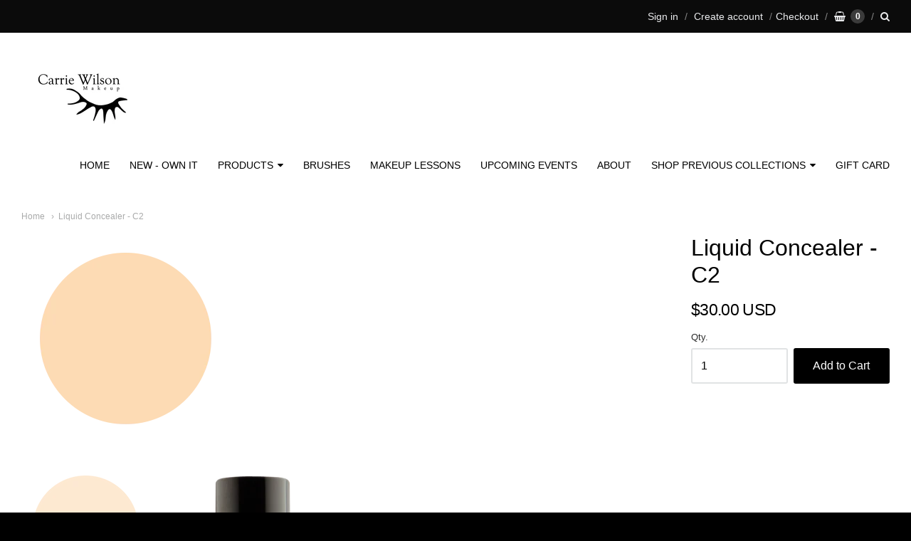

--- FILE ---
content_type: text/html; charset=utf-8
request_url: https://carriewilsonmakeupcollection.com/products/lc2
body_size: 16076
content:
<!doctype html>




















<!-- Providence  Shopify theme by Empyre - http://empy.re -->
<!-- Proudly powered by Shopify - http://shopify.com -->


<html class="no-js product liquid-concealer-c2" lang="en">
  <head>
    
    
<meta charset="utf-8">
<meta http-equiv="X-UA-Compatible" content="IE=edge,chrome=1">
<meta name="viewport" content="width=device-width, initial-scale=1">
<meta name="theme-color" content="#73b7cc">

<link rel="canonical" href="https://carriewilsonmakeupcollection.com/products/lc2">


  <link rel="shortcut icon" href="//carriewilsonmakeupcollection.com/cdn/shop/files/just_lash_32x32.png?v=1705362334" type="image/png">












<title>Liquid Concealer - C2 | Carrie Wilson Makeup</title>





    



  <meta property="og:type" content="product">
  <meta property="og:title" content="Liquid Concealer - C2">
  <meta property="og:url" content="https://carriewilsonmakeupcollection.com/products/lc2">
  <meta property="og:description" content="">
  
    <meta property="og:image" content="http://carriewilsonmakeupcollection.com/cdn/shop/products/f779ca6a2f9314bedc54207acc433f4b_small.png?v=1515697268">
    <meta property="og:image:secure_url" content="https://carriewilsonmakeupcollection.com/cdn/shop/products/f779ca6a2f9314bedc54207acc433f4b_small.png?v=1515697268">
  
    <meta property="og:image" content="http://carriewilsonmakeupcollection.com/cdn/shop/products/LIQUID_CONCEALER_SA_46_dn_2_a178fda6-046d-4875-a9f8-e8ae5243b0af_small.png?v=1551985091">
    <meta property="og:image:secure_url" content="https://carriewilsonmakeupcollection.com/cdn/shop/products/LIQUID_CONCEALER_SA_46_dn_2_a178fda6-046d-4875-a9f8-e8ae5243b0af_small.png?v=1551985091">
  
  <meta property="og:price:amount" content="30.00">
  <meta property="og:price:currency" content="USD">




<meta property="og:site_name" content="Carrie Wilson Makeup">





  <meta name="twitter:card" content="summary">





  <meta name="twitter:title" content="Liquid Concealer - C2">
  <meta name="twitter:description" content="">
  <meta name="twitter:image" content="https://carriewilsonmakeupcollection.com/cdn/shop/products/f779ca6a2f9314bedc54207acc433f4b_small.png?v=1515697268">
  <meta name="twitter:image:width" content="1024">
  <meta name="twitter:image:height" content="1024">




    
    <link href="https://cdnjs.cloudflare.com/ajax/libs/normalize/3.0.3/normalize.min.css" rel="stylesheet" type="text/css" media="all" />
    <link href="https://cdnjs.cloudflare.com/ajax/libs/font-awesome/4.7.0/css/font-awesome.min.css" rel="stylesheet" type="text/css" media="all" />
    <link href="https://cdnjs.cloudflare.com/ajax/libs/flickity/1.2.1/flickity.min.css" rel="stylesheet" type="text/css" media="all" />
    <link href="//carriewilsonmakeupcollection.com/cdn/shop/t/15/assets/theme.scss.css?v=75948223222923323141646178938" rel="stylesheet" type="text/css" media="all" />
    <link href="//carriewilsonmakeupcollection.com/cdn/shop/t/15/assets/theme-custom.scss.css?v=91772268703990658911515785929" rel="stylesheet" type="text/css" media="all" />

    
    <script type="text/javascript">
  window.Station || (window.Station = {
    App: {
      config: {
        mediumScreen: 640,
        largeScreen: 1024
      }
    },
    Theme: {
      givenName: "Providence",
      id: 22442016810,
      name: "Providence",
      version: "",
      config: {
        defaultCurrency: "USD",
        enableMultiCurrency: false,
        moneyStyle: "money_with_currency_format",
        product: {
          enableDeepLinking: true,
          enableHighlightAddWhenSale: true,
          enableLightbox: true,
          enableQtyLimit: false,
          enableSelectAnOption: false,
          enableSetVariantFromSecondary: false,
          lightboxImageSize: null,
          primaryImageSize: "1024x1024",
          showPrimaryImageFirst: false
        }
      },
      current: {
        article: null,
        cart: {"note":null,"attributes":{},"original_total_price":0,"total_price":0,"total_discount":0,"total_weight":0.0,"item_count":0,"items":[],"requires_shipping":false,"currency":"USD","items_subtotal_price":0,"cart_level_discount_applications":[],"checkout_charge_amount":0},
        collection: null,
        product: {"id":746568351786,"title":"Liquid Concealer - C2","handle":"lc2","description":"","published_at":"2018-01-11T11:33:17-05:00","created_at":"2018-01-11T11:33:17-05:00","vendor":"Carrie Wilson Makeup","type":"Liquid Concealer","tags":["2 Month","Concealer"],"price":3000,"price_min":3000,"price_max":3000,"available":true,"price_varies":false,"compare_at_price":null,"compare_at_price_min":0,"compare_at_price_max":0,"compare_at_price_varies":false,"variants":[{"id":9371130527786,"title":"Regular","option1":"Regular","option2":null,"option3":null,"sku":"","requires_shipping":true,"taxable":true,"featured_image":null,"available":true,"name":"Liquid Concealer - C2 - Regular","public_title":"Regular","options":["Regular"],"price":3000,"weight":26,"compare_at_price":null,"inventory_management":"shopify","barcode":null,"requires_selling_plan":false,"selling_plan_allocations":[]}],"images":["\/\/carriewilsonmakeupcollection.com\/cdn\/shop\/products\/f779ca6a2f9314bedc54207acc433f4b.png?v=1515697268","\/\/carriewilsonmakeupcollection.com\/cdn\/shop\/products\/LIQUID_CONCEALER_SA_46_dn_2_a178fda6-046d-4875-a9f8-e8ae5243b0af.png?v=1551985091"],"featured_image":"\/\/carriewilsonmakeupcollection.com\/cdn\/shop\/products\/f779ca6a2f9314bedc54207acc433f4b.png?v=1515697268","options":["Options"],"media":[{"alt":null,"id":1340991406122,"position":1,"preview_image":{"aspect_ratio":1.0,"height":292,"width":292,"src":"\/\/carriewilsonmakeupcollection.com\/cdn\/shop\/products\/f779ca6a2f9314bedc54207acc433f4b.png?v=1515697268"},"aspect_ratio":1.0,"height":292,"media_type":"image","src":"\/\/carriewilsonmakeupcollection.com\/cdn\/shop\/products\/f779ca6a2f9314bedc54207acc433f4b.png?v=1515697268","width":292},{"alt":null,"id":1686068068394,"position":2,"preview_image":{"aspect_ratio":0.256,"height":1156,"width":296,"src":"\/\/carriewilsonmakeupcollection.com\/cdn\/shop\/products\/LIQUID_CONCEALER_SA_46_dn_2_a178fda6-046d-4875-a9f8-e8ae5243b0af.png?v=1551985091"},"aspect_ratio":0.256,"height":1156,"media_type":"image","src":"\/\/carriewilsonmakeupcollection.com\/cdn\/shop\/products\/LIQUID_CONCEALER_SA_46_dn_2_a178fda6-046d-4875-a9f8-e8ae5243b0af.png?v=1551985091","width":296}],"requires_selling_plan":false,"selling_plan_groups":[],"content":""},
        template: "product",
        templateType: "product",
        variant: {"id":9371130527786,"title":"Regular","option1":"Regular","option2":null,"option3":null,"sku":"","requires_shipping":true,"taxable":true,"featured_image":null,"available":true,"name":"Liquid Concealer - C2 - Regular","public_title":"Regular","options":["Regular"],"price":3000,"weight":26,"compare_at_price":null,"inventory_management":"shopify","barcode":null,"requires_selling_plan":false,"selling_plan_allocations":[]}
      },
      customerLoggedIn: false,
      shop: {
        collectionsCount: 57,
        currency: "USD",
        defaultCurrency: "USD",
        domain: "carriewilsonmakeupcollection.com",
        locale: "en",
        moneyFormat: "${{amount}}",
        moneyWithCurrencyFormat: "${{amount}} USD",
        name: "Carrie Wilson Makeup",
        productsCount: 253,
        url: "https:\/\/carriewilsonmakeupcollection.com"
      },
      i18n: {
        cart: {
          itemCount: {
            zero: "0 items",
            one: "1 item",
            other: "{{ count }} items"
          },
          notification: {
            productAdded: "{{ product_title }} has been added to your cart. {{ view_cart_link }}",
            viewCartLink: "View Cart"
          }
        },
        product: {
          addToCart: "Add to Cart",
          soldOut: "Sold Out",
          unavailable: "Unavailable"
        }
      }
    }
  });
</script>
    <script src="https://cdnjs.cloudflare.com/ajax/libs/modernizr/2.8.3/modernizr.min.js" type="text/javascript"></script>
    <script src="https://cdnjs.cloudflare.com/ajax/libs/lodash.js/4.17.4/lodash.min.js" type="text/javascript"></script>
    <script src="https://cdnjs.cloudflare.com/ajax/libs/jquery/3.1.1/jquery.min.js" type="text/javascript"></script>
    <script src="https://cdnjs.cloudflare.com/ajax/libs/velocity/1.3.1/velocity.min.js" type="text/javascript"></script>
    <script src="https://cdnjs.cloudflare.com/ajax/libs/flickity/2.0.10/flickity.pkgd.min.js" type="text/javascript"></script>
    <script src="https://cdnjs.cloudflare.com/ajax/libs/fancybox/2.1.5/jquery.fancybox.min.js" type="text/javascript"></script>
    <script src="https://cdnjs.cloudflare.com/ajax/libs/fitvids/1.1.0/jquery.fitvids.min.js" type="text/javascript"></script>
    <script src="https://cdnjs.cloudflare.com/ajax/libs/jquery-zoom/1.7.18/jquery.zoom.min.js" type="text/javascript"></script>
    <script src="https://cdnjs.cloudflare.com/ajax/libs/jquery-cookie/1.4.1/jquery.cookie.min.js" type="text/javascript"></script>
    <script src="//carriewilsonmakeupcollection.com/cdn/shopifycloud/storefront/assets/themes_support/shopify_common-5f594365.js" type="text/javascript"></script>
    <script src="https://cdnjs.cloudflare.com/ajax/libs/jquery.matchHeight/0.7.0/jquery.matchHeight-min.js" type="text/javascript"></script>

    

    
    

    
    <script>window.performance && window.performance.mark && window.performance.mark('shopify.content_for_header.start');</script><meta name="facebook-domain-verification" content="3kuvfaqoa5w7g105f908ej2hed0rfb">
<meta name="facebook-domain-verification" content="dptxw2d36dgy5cr02d1iv2mqeb9gjg">
<meta id="shopify-digital-wallet" name="shopify-digital-wallet" content="/27185844/digital_wallets/dialog">
<meta name="shopify-checkout-api-token" content="aaa14451ab69f67decc674ece746f271">
<meta id="in-context-paypal-metadata" data-shop-id="27185844" data-venmo-supported="false" data-environment="production" data-locale="en_US" data-paypal-v4="true" data-currency="USD">
<link rel="alternate" type="application/json+oembed" href="https://carriewilsonmakeupcollection.com/products/lc2.oembed">
<script async="async" src="/checkouts/internal/preloads.js?locale=en-US"></script>
<link rel="preconnect" href="https://shop.app" crossorigin="anonymous">
<script async="async" src="https://shop.app/checkouts/internal/preloads.js?locale=en-US&shop_id=27185844" crossorigin="anonymous"></script>
<script id="apple-pay-shop-capabilities" type="application/json">{"shopId":27185844,"countryCode":"US","currencyCode":"USD","merchantCapabilities":["supports3DS"],"merchantId":"gid:\/\/shopify\/Shop\/27185844","merchantName":"Carrie Wilson Makeup","requiredBillingContactFields":["postalAddress","email","phone"],"requiredShippingContactFields":["postalAddress","email","phone"],"shippingType":"shipping","supportedNetworks":["visa","masterCard","amex","discover","elo","jcb"],"total":{"type":"pending","label":"Carrie Wilson Makeup","amount":"1.00"},"shopifyPaymentsEnabled":true,"supportsSubscriptions":true}</script>
<script id="shopify-features" type="application/json">{"accessToken":"aaa14451ab69f67decc674ece746f271","betas":["rich-media-storefront-analytics"],"domain":"carriewilsonmakeupcollection.com","predictiveSearch":true,"shopId":27185844,"locale":"en"}</script>
<script>var Shopify = Shopify || {};
Shopify.shop = "carrie-wilson-makeup.myshopify.com";
Shopify.locale = "en";
Shopify.currency = {"active":"USD","rate":"1.0"};
Shopify.country = "US";
Shopify.theme = {"name":"Providence","id":22442016810,"schema_name":"Providence ","schema_version":"5.4.8","theme_store_id":587,"role":"main"};
Shopify.theme.handle = "null";
Shopify.theme.style = {"id":null,"handle":null};
Shopify.cdnHost = "carriewilsonmakeupcollection.com/cdn";
Shopify.routes = Shopify.routes || {};
Shopify.routes.root = "/";</script>
<script type="module">!function(o){(o.Shopify=o.Shopify||{}).modules=!0}(window);</script>
<script>!function(o){function n(){var o=[];function n(){o.push(Array.prototype.slice.apply(arguments))}return n.q=o,n}var t=o.Shopify=o.Shopify||{};t.loadFeatures=n(),t.autoloadFeatures=n()}(window);</script>
<script>
  window.ShopifyPay = window.ShopifyPay || {};
  window.ShopifyPay.apiHost = "shop.app\/pay";
  window.ShopifyPay.redirectState = null;
</script>
<script id="shop-js-analytics" type="application/json">{"pageType":"product"}</script>
<script defer="defer" async type="module" src="//carriewilsonmakeupcollection.com/cdn/shopifycloud/shop-js/modules/v2/client.init-shop-cart-sync_BdyHc3Nr.en.esm.js"></script>
<script defer="defer" async type="module" src="//carriewilsonmakeupcollection.com/cdn/shopifycloud/shop-js/modules/v2/chunk.common_Daul8nwZ.esm.js"></script>
<script type="module">
  await import("//carriewilsonmakeupcollection.com/cdn/shopifycloud/shop-js/modules/v2/client.init-shop-cart-sync_BdyHc3Nr.en.esm.js");
await import("//carriewilsonmakeupcollection.com/cdn/shopifycloud/shop-js/modules/v2/chunk.common_Daul8nwZ.esm.js");

  window.Shopify.SignInWithShop?.initShopCartSync?.({"fedCMEnabled":true,"windoidEnabled":true});

</script>
<script>
  window.Shopify = window.Shopify || {};
  if (!window.Shopify.featureAssets) window.Shopify.featureAssets = {};
  window.Shopify.featureAssets['shop-js'] = {"shop-cart-sync":["modules/v2/client.shop-cart-sync_QYOiDySF.en.esm.js","modules/v2/chunk.common_Daul8nwZ.esm.js"],"init-fed-cm":["modules/v2/client.init-fed-cm_DchLp9rc.en.esm.js","modules/v2/chunk.common_Daul8nwZ.esm.js"],"shop-button":["modules/v2/client.shop-button_OV7bAJc5.en.esm.js","modules/v2/chunk.common_Daul8nwZ.esm.js"],"init-windoid":["modules/v2/client.init-windoid_DwxFKQ8e.en.esm.js","modules/v2/chunk.common_Daul8nwZ.esm.js"],"shop-cash-offers":["modules/v2/client.shop-cash-offers_DWtL6Bq3.en.esm.js","modules/v2/chunk.common_Daul8nwZ.esm.js","modules/v2/chunk.modal_CQq8HTM6.esm.js"],"shop-toast-manager":["modules/v2/client.shop-toast-manager_CX9r1SjA.en.esm.js","modules/v2/chunk.common_Daul8nwZ.esm.js"],"init-shop-email-lookup-coordinator":["modules/v2/client.init-shop-email-lookup-coordinator_UhKnw74l.en.esm.js","modules/v2/chunk.common_Daul8nwZ.esm.js"],"pay-button":["modules/v2/client.pay-button_DzxNnLDY.en.esm.js","modules/v2/chunk.common_Daul8nwZ.esm.js"],"avatar":["modules/v2/client.avatar_BTnouDA3.en.esm.js"],"init-shop-cart-sync":["modules/v2/client.init-shop-cart-sync_BdyHc3Nr.en.esm.js","modules/v2/chunk.common_Daul8nwZ.esm.js"],"shop-login-button":["modules/v2/client.shop-login-button_D8B466_1.en.esm.js","modules/v2/chunk.common_Daul8nwZ.esm.js","modules/v2/chunk.modal_CQq8HTM6.esm.js"],"init-customer-accounts-sign-up":["modules/v2/client.init-customer-accounts-sign-up_C8fpPm4i.en.esm.js","modules/v2/client.shop-login-button_D8B466_1.en.esm.js","modules/v2/chunk.common_Daul8nwZ.esm.js","modules/v2/chunk.modal_CQq8HTM6.esm.js"],"init-shop-for-new-customer-accounts":["modules/v2/client.init-shop-for-new-customer-accounts_CVTO0Ztu.en.esm.js","modules/v2/client.shop-login-button_D8B466_1.en.esm.js","modules/v2/chunk.common_Daul8nwZ.esm.js","modules/v2/chunk.modal_CQq8HTM6.esm.js"],"init-customer-accounts":["modules/v2/client.init-customer-accounts_dRgKMfrE.en.esm.js","modules/v2/client.shop-login-button_D8B466_1.en.esm.js","modules/v2/chunk.common_Daul8nwZ.esm.js","modules/v2/chunk.modal_CQq8HTM6.esm.js"],"shop-follow-button":["modules/v2/client.shop-follow-button_CkZpjEct.en.esm.js","modules/v2/chunk.common_Daul8nwZ.esm.js","modules/v2/chunk.modal_CQq8HTM6.esm.js"],"lead-capture":["modules/v2/client.lead-capture_BntHBhfp.en.esm.js","modules/v2/chunk.common_Daul8nwZ.esm.js","modules/v2/chunk.modal_CQq8HTM6.esm.js"],"checkout-modal":["modules/v2/client.checkout-modal_CfxcYbTm.en.esm.js","modules/v2/chunk.common_Daul8nwZ.esm.js","modules/v2/chunk.modal_CQq8HTM6.esm.js"],"shop-login":["modules/v2/client.shop-login_Da4GZ2H6.en.esm.js","modules/v2/chunk.common_Daul8nwZ.esm.js","modules/v2/chunk.modal_CQq8HTM6.esm.js"],"payment-terms":["modules/v2/client.payment-terms_MV4M3zvL.en.esm.js","modules/v2/chunk.common_Daul8nwZ.esm.js","modules/v2/chunk.modal_CQq8HTM6.esm.js"]};
</script>
<script>(function() {
  var isLoaded = false;
  function asyncLoad() {
    if (isLoaded) return;
    isLoaded = true;
    var urls = ["\/\/shopify.privy.com\/widget.js?shop=carrie-wilson-makeup.myshopify.com","\/\/cdn.shopify.com\/proxy\/895e1dd81a3818cb90c5514d6908d7495bd32611865ff8cf6b9ed9e393c726e3\/carriewilsonmakeup.activehosted.com\/js\/site-tracking.php?shop=carrie-wilson-makeup.myshopify.com\u0026sp-cache-control=cHVibGljLCBtYXgtYWdlPTkwMA","\/\/cdn.shopify.com\/proxy\/8f4626b59509d4dfec34c9852e11395e4ddb6dab8672dda61374d0ad9bbfa2b7\/carriewilsonmakeup.activehosted.com\/f\/embed.php?id=20\u0026shop=carrie-wilson-makeup.myshopify.com\u0026sp-cache-control=cHVibGljLCBtYXgtYWdlPTkwMA","\/\/cdn.shopify.com\/proxy\/895e1dd81a3818cb90c5514d6908d7495bd32611865ff8cf6b9ed9e393c726e3\/carriewilsonmakeup.activehosted.com\/js\/site-tracking.php?shop=carrie-wilson-makeup.myshopify.com\u0026sp-cache-control=cHVibGljLCBtYXgtYWdlPTkwMA","https:\/\/sdk.postscript.io\/sdk-script-loader.bundle.js?shopId=697079\u0026shop=carrie-wilson-makeup.myshopify.com"];
    for (var i = 0; i < urls.length; i++) {
      var s = document.createElement('script');
      s.type = 'text/javascript';
      s.async = true;
      s.src = urls[i];
      var x = document.getElementsByTagName('script')[0];
      x.parentNode.insertBefore(s, x);
    }
  };
  if(window.attachEvent) {
    window.attachEvent('onload', asyncLoad);
  } else {
    window.addEventListener('load', asyncLoad, false);
  }
})();</script>
<script id="__st">var __st={"a":27185844,"offset":-18000,"reqid":"78a2e74c-c4e6-4de8-aeb7-05c75e18e9d9-1768990520","pageurl":"carriewilsonmakeupcollection.com\/products\/lc2","u":"ff3a0f007568","p":"product","rtyp":"product","rid":746568351786};</script>
<script>window.ShopifyPaypalV4VisibilityTracking = true;</script>
<script id="captcha-bootstrap">!function(){'use strict';const t='contact',e='account',n='new_comment',o=[[t,t],['blogs',n],['comments',n],[t,'customer']],c=[[e,'customer_login'],[e,'guest_login'],[e,'recover_customer_password'],[e,'create_customer']],r=t=>t.map((([t,e])=>`form[action*='/${t}']:not([data-nocaptcha='true']) input[name='form_type'][value='${e}']`)).join(','),a=t=>()=>t?[...document.querySelectorAll(t)].map((t=>t.form)):[];function s(){const t=[...o],e=r(t);return a(e)}const i='password',u='form_key',d=['recaptcha-v3-token','g-recaptcha-response','h-captcha-response',i],f=()=>{try{return window.sessionStorage}catch{return}},m='__shopify_v',_=t=>t.elements[u];function p(t,e,n=!1){try{const o=window.sessionStorage,c=JSON.parse(o.getItem(e)),{data:r}=function(t){const{data:e,action:n}=t;return t[m]||n?{data:e,action:n}:{data:t,action:n}}(c);for(const[e,n]of Object.entries(r))t.elements[e]&&(t.elements[e].value=n);n&&o.removeItem(e)}catch(o){console.error('form repopulation failed',{error:o})}}const l='form_type',E='cptcha';function T(t){t.dataset[E]=!0}const w=window,h=w.document,L='Shopify',v='ce_forms',y='captcha';let A=!1;((t,e)=>{const n=(g='f06e6c50-85a8-45c8-87d0-21a2b65856fe',I='https://cdn.shopify.com/shopifycloud/storefront-forms-hcaptcha/ce_storefront_forms_captcha_hcaptcha.v1.5.2.iife.js',D={infoText:'Protected by hCaptcha',privacyText:'Privacy',termsText:'Terms'},(t,e,n)=>{const o=w[L][v],c=o.bindForm;if(c)return c(t,g,e,D).then(n);var r;o.q.push([[t,g,e,D],n]),r=I,A||(h.body.append(Object.assign(h.createElement('script'),{id:'captcha-provider',async:!0,src:r})),A=!0)});var g,I,D;w[L]=w[L]||{},w[L][v]=w[L][v]||{},w[L][v].q=[],w[L][y]=w[L][y]||{},w[L][y].protect=function(t,e){n(t,void 0,e),T(t)},Object.freeze(w[L][y]),function(t,e,n,w,h,L){const[v,y,A,g]=function(t,e,n){const i=e?o:[],u=t?c:[],d=[...i,...u],f=r(d),m=r(i),_=r(d.filter((([t,e])=>n.includes(e))));return[a(f),a(m),a(_),s()]}(w,h,L),I=t=>{const e=t.target;return e instanceof HTMLFormElement?e:e&&e.form},D=t=>v().includes(t);t.addEventListener('submit',(t=>{const e=I(t);if(!e)return;const n=D(e)&&!e.dataset.hcaptchaBound&&!e.dataset.recaptchaBound,o=_(e),c=g().includes(e)&&(!o||!o.value);(n||c)&&t.preventDefault(),c&&!n&&(function(t){try{if(!f())return;!function(t){const e=f();if(!e)return;const n=_(t);if(!n)return;const o=n.value;o&&e.removeItem(o)}(t);const e=Array.from(Array(32),(()=>Math.random().toString(36)[2])).join('');!function(t,e){_(t)||t.append(Object.assign(document.createElement('input'),{type:'hidden',name:u})),t.elements[u].value=e}(t,e),function(t,e){const n=f();if(!n)return;const o=[...t.querySelectorAll(`input[type='${i}']`)].map((({name:t})=>t)),c=[...d,...o],r={};for(const[a,s]of new FormData(t).entries())c.includes(a)||(r[a]=s);n.setItem(e,JSON.stringify({[m]:1,action:t.action,data:r}))}(t,e)}catch(e){console.error('failed to persist form',e)}}(e),e.submit())}));const S=(t,e)=>{t&&!t.dataset[E]&&(n(t,e.some((e=>e===t))),T(t))};for(const o of['focusin','change'])t.addEventListener(o,(t=>{const e=I(t);D(e)&&S(e,y())}));const B=e.get('form_key'),M=e.get(l),P=B&&M;t.addEventListener('DOMContentLoaded',(()=>{const t=y();if(P)for(const e of t)e.elements[l].value===M&&p(e,B);[...new Set([...A(),...v().filter((t=>'true'===t.dataset.shopifyCaptcha))])].forEach((e=>S(e,t)))}))}(h,new URLSearchParams(w.location.search),n,t,e,['guest_login'])})(!0,!0)}();</script>
<script integrity="sha256-4kQ18oKyAcykRKYeNunJcIwy7WH5gtpwJnB7kiuLZ1E=" data-source-attribution="shopify.loadfeatures" defer="defer" src="//carriewilsonmakeupcollection.com/cdn/shopifycloud/storefront/assets/storefront/load_feature-a0a9edcb.js" crossorigin="anonymous"></script>
<script crossorigin="anonymous" defer="defer" src="//carriewilsonmakeupcollection.com/cdn/shopifycloud/storefront/assets/shopify_pay/storefront-65b4c6d7.js?v=20250812"></script>
<script data-source-attribution="shopify.dynamic_checkout.dynamic.init">var Shopify=Shopify||{};Shopify.PaymentButton=Shopify.PaymentButton||{isStorefrontPortableWallets:!0,init:function(){window.Shopify.PaymentButton.init=function(){};var t=document.createElement("script");t.src="https://carriewilsonmakeupcollection.com/cdn/shopifycloud/portable-wallets/latest/portable-wallets.en.js",t.type="module",document.head.appendChild(t)}};
</script>
<script data-source-attribution="shopify.dynamic_checkout.buyer_consent">
  function portableWalletsHideBuyerConsent(e){var t=document.getElementById("shopify-buyer-consent"),n=document.getElementById("shopify-subscription-policy-button");t&&n&&(t.classList.add("hidden"),t.setAttribute("aria-hidden","true"),n.removeEventListener("click",e))}function portableWalletsShowBuyerConsent(e){var t=document.getElementById("shopify-buyer-consent"),n=document.getElementById("shopify-subscription-policy-button");t&&n&&(t.classList.remove("hidden"),t.removeAttribute("aria-hidden"),n.addEventListener("click",e))}window.Shopify?.PaymentButton&&(window.Shopify.PaymentButton.hideBuyerConsent=portableWalletsHideBuyerConsent,window.Shopify.PaymentButton.showBuyerConsent=portableWalletsShowBuyerConsent);
</script>
<script data-source-attribution="shopify.dynamic_checkout.cart.bootstrap">document.addEventListener("DOMContentLoaded",(function(){function t(){return document.querySelector("shopify-accelerated-checkout-cart, shopify-accelerated-checkout")}if(t())Shopify.PaymentButton.init();else{new MutationObserver((function(e,n){t()&&(Shopify.PaymentButton.init(),n.disconnect())})).observe(document.body,{childList:!0,subtree:!0})}}));
</script>
<script id='scb4127' type='text/javascript' async='' src='https://carriewilsonmakeupcollection.com/cdn/shopifycloud/privacy-banner/storefront-banner.js'></script><link id="shopify-accelerated-checkout-styles" rel="stylesheet" media="screen" href="https://carriewilsonmakeupcollection.com/cdn/shopifycloud/portable-wallets/latest/accelerated-checkout-backwards-compat.css" crossorigin="anonymous">
<style id="shopify-accelerated-checkout-cart">
        #shopify-buyer-consent {
  margin-top: 1em;
  display: inline-block;
  width: 100%;
}

#shopify-buyer-consent.hidden {
  display: none;
}

#shopify-subscription-policy-button {
  background: none;
  border: none;
  padding: 0;
  text-decoration: underline;
  font-size: inherit;
  cursor: pointer;
}

#shopify-subscription-policy-button::before {
  box-shadow: none;
}

      </style>

<script>window.performance && window.performance.mark && window.performance.mark('shopify.content_for_header.end');</script>
    <script>
  (function(w, d, t, h, s, n) {
    w.FlodeskObject = n;
    var fn = function() {
      (w[n].q = w[n].q || []).push(arguments);
    };
    w[n] = w[n] || fn;
    var f = d.getElementsByTagName(t)[0];
    var v = '?v=' + Math.floor(new Date().getTime() / (120 * 1000)) * 60;
    var sm = d.createElement(t);
    sm.async = true;
    sm.type = 'module';
    sm.src = h + s + '.mjs' + v;
    f.parentNode.insertBefore(sm, f);
    var sn = d.createElement(t);
    sn.async = true;
    sn.noModule = true;
    sn.src = h + s + '.js' + v;
    f.parentNode.insertBefore(sn, f);
  })(window, document, 'script', 'https://assets.flodesk.com', '/universal', 'fd');
</script>
<script>
  window.fd('form', {
    formId: '66df1317a5d1e530c5358cb3'
  });
</script>
  <link href="https://monorail-edge.shopifysvc.com" rel="dns-prefetch">
<script>(function(){if ("sendBeacon" in navigator && "performance" in window) {try {var session_token_from_headers = performance.getEntriesByType('navigation')[0].serverTiming.find(x => x.name == '_s').description;} catch {var session_token_from_headers = undefined;}var session_cookie_matches = document.cookie.match(/_shopify_s=([^;]*)/);var session_token_from_cookie = session_cookie_matches && session_cookie_matches.length === 2 ? session_cookie_matches[1] : "";var session_token = session_token_from_headers || session_token_from_cookie || "";function handle_abandonment_event(e) {var entries = performance.getEntries().filter(function(entry) {return /monorail-edge.shopifysvc.com/.test(entry.name);});if (!window.abandonment_tracked && entries.length === 0) {window.abandonment_tracked = true;var currentMs = Date.now();var navigation_start = performance.timing.navigationStart;var payload = {shop_id: 27185844,url: window.location.href,navigation_start,duration: currentMs - navigation_start,session_token,page_type: "product"};window.navigator.sendBeacon("https://monorail-edge.shopifysvc.com/v1/produce", JSON.stringify({schema_id: "online_store_buyer_site_abandonment/1.1",payload: payload,metadata: {event_created_at_ms: currentMs,event_sent_at_ms: currentMs}}));}}window.addEventListener('pagehide', handle_abandonment_event);}}());</script>
<script id="web-pixels-manager-setup">(function e(e,d,r,n,o){if(void 0===o&&(o={}),!Boolean(null===(a=null===(i=window.Shopify)||void 0===i?void 0:i.analytics)||void 0===a?void 0:a.replayQueue)){var i,a;window.Shopify=window.Shopify||{};var t=window.Shopify;t.analytics=t.analytics||{};var s=t.analytics;s.replayQueue=[],s.publish=function(e,d,r){return s.replayQueue.push([e,d,r]),!0};try{self.performance.mark("wpm:start")}catch(e){}var l=function(){var e={modern:/Edge?\/(1{2}[4-9]|1[2-9]\d|[2-9]\d{2}|\d{4,})\.\d+(\.\d+|)|Firefox\/(1{2}[4-9]|1[2-9]\d|[2-9]\d{2}|\d{4,})\.\d+(\.\d+|)|Chrom(ium|e)\/(9{2}|\d{3,})\.\d+(\.\d+|)|(Maci|X1{2}).+ Version\/(15\.\d+|(1[6-9]|[2-9]\d|\d{3,})\.\d+)([,.]\d+|)( \(\w+\)|)( Mobile\/\w+|) Safari\/|Chrome.+OPR\/(9{2}|\d{3,})\.\d+\.\d+|(CPU[ +]OS|iPhone[ +]OS|CPU[ +]iPhone|CPU IPhone OS|CPU iPad OS)[ +]+(15[._]\d+|(1[6-9]|[2-9]\d|\d{3,})[._]\d+)([._]\d+|)|Android:?[ /-](13[3-9]|1[4-9]\d|[2-9]\d{2}|\d{4,})(\.\d+|)(\.\d+|)|Android.+Firefox\/(13[5-9]|1[4-9]\d|[2-9]\d{2}|\d{4,})\.\d+(\.\d+|)|Android.+Chrom(ium|e)\/(13[3-9]|1[4-9]\d|[2-9]\d{2}|\d{4,})\.\d+(\.\d+|)|SamsungBrowser\/([2-9]\d|\d{3,})\.\d+/,legacy:/Edge?\/(1[6-9]|[2-9]\d|\d{3,})\.\d+(\.\d+|)|Firefox\/(5[4-9]|[6-9]\d|\d{3,})\.\d+(\.\d+|)|Chrom(ium|e)\/(5[1-9]|[6-9]\d|\d{3,})\.\d+(\.\d+|)([\d.]+$|.*Safari\/(?![\d.]+ Edge\/[\d.]+$))|(Maci|X1{2}).+ Version\/(10\.\d+|(1[1-9]|[2-9]\d|\d{3,})\.\d+)([,.]\d+|)( \(\w+\)|)( Mobile\/\w+|) Safari\/|Chrome.+OPR\/(3[89]|[4-9]\d|\d{3,})\.\d+\.\d+|(CPU[ +]OS|iPhone[ +]OS|CPU[ +]iPhone|CPU IPhone OS|CPU iPad OS)[ +]+(10[._]\d+|(1[1-9]|[2-9]\d|\d{3,})[._]\d+)([._]\d+|)|Android:?[ /-](13[3-9]|1[4-9]\d|[2-9]\d{2}|\d{4,})(\.\d+|)(\.\d+|)|Mobile Safari.+OPR\/([89]\d|\d{3,})\.\d+\.\d+|Android.+Firefox\/(13[5-9]|1[4-9]\d|[2-9]\d{2}|\d{4,})\.\d+(\.\d+|)|Android.+Chrom(ium|e)\/(13[3-9]|1[4-9]\d|[2-9]\d{2}|\d{4,})\.\d+(\.\d+|)|Android.+(UC? ?Browser|UCWEB|U3)[ /]?(15\.([5-9]|\d{2,})|(1[6-9]|[2-9]\d|\d{3,})\.\d+)\.\d+|SamsungBrowser\/(5\.\d+|([6-9]|\d{2,})\.\d+)|Android.+MQ{2}Browser\/(14(\.(9|\d{2,})|)|(1[5-9]|[2-9]\d|\d{3,})(\.\d+|))(\.\d+|)|K[Aa][Ii]OS\/(3\.\d+|([4-9]|\d{2,})\.\d+)(\.\d+|)/},d=e.modern,r=e.legacy,n=navigator.userAgent;return n.match(d)?"modern":n.match(r)?"legacy":"unknown"}(),u="modern"===l?"modern":"legacy",c=(null!=n?n:{modern:"",legacy:""})[u],f=function(e){return[e.baseUrl,"/wpm","/b",e.hashVersion,"modern"===e.buildTarget?"m":"l",".js"].join("")}({baseUrl:d,hashVersion:r,buildTarget:u}),m=function(e){var d=e.version,r=e.bundleTarget,n=e.surface,o=e.pageUrl,i=e.monorailEndpoint;return{emit:function(e){var a=e.status,t=e.errorMsg,s=(new Date).getTime(),l=JSON.stringify({metadata:{event_sent_at_ms:s},events:[{schema_id:"web_pixels_manager_load/3.1",payload:{version:d,bundle_target:r,page_url:o,status:a,surface:n,error_msg:t},metadata:{event_created_at_ms:s}}]});if(!i)return console&&console.warn&&console.warn("[Web Pixels Manager] No Monorail endpoint provided, skipping logging."),!1;try{return self.navigator.sendBeacon.bind(self.navigator)(i,l)}catch(e){}var u=new XMLHttpRequest;try{return u.open("POST",i,!0),u.setRequestHeader("Content-Type","text/plain"),u.send(l),!0}catch(e){return console&&console.warn&&console.warn("[Web Pixels Manager] Got an unhandled error while logging to Monorail."),!1}}}}({version:r,bundleTarget:l,surface:e.surface,pageUrl:self.location.href,monorailEndpoint:e.monorailEndpoint});try{o.browserTarget=l,function(e){var d=e.src,r=e.async,n=void 0===r||r,o=e.onload,i=e.onerror,a=e.sri,t=e.scriptDataAttributes,s=void 0===t?{}:t,l=document.createElement("script"),u=document.querySelector("head"),c=document.querySelector("body");if(l.async=n,l.src=d,a&&(l.integrity=a,l.crossOrigin="anonymous"),s)for(var f in s)if(Object.prototype.hasOwnProperty.call(s,f))try{l.dataset[f]=s[f]}catch(e){}if(o&&l.addEventListener("load",o),i&&l.addEventListener("error",i),u)u.appendChild(l);else{if(!c)throw new Error("Did not find a head or body element to append the script");c.appendChild(l)}}({src:f,async:!0,onload:function(){if(!function(){var e,d;return Boolean(null===(d=null===(e=window.Shopify)||void 0===e?void 0:e.analytics)||void 0===d?void 0:d.initialized)}()){var d=window.webPixelsManager.init(e)||void 0;if(d){var r=window.Shopify.analytics;r.replayQueue.forEach((function(e){var r=e[0],n=e[1],o=e[2];d.publishCustomEvent(r,n,o)})),r.replayQueue=[],r.publish=d.publishCustomEvent,r.visitor=d.visitor,r.initialized=!0}}},onerror:function(){return m.emit({status:"failed",errorMsg:"".concat(f," has failed to load")})},sri:function(e){var d=/^sha384-[A-Za-z0-9+/=]+$/;return"string"==typeof e&&d.test(e)}(c)?c:"",scriptDataAttributes:o}),m.emit({status:"loading"})}catch(e){m.emit({status:"failed",errorMsg:(null==e?void 0:e.message)||"Unknown error"})}}})({shopId: 27185844,storefrontBaseUrl: "https://carriewilsonmakeupcollection.com",extensionsBaseUrl: "https://extensions.shopifycdn.com/cdn/shopifycloud/web-pixels-manager",monorailEndpoint: "https://monorail-edge.shopifysvc.com/unstable/produce_batch",surface: "storefront-renderer",enabledBetaFlags: ["2dca8a86"],webPixelsConfigList: [{"id":"1227522084","configuration":"{\"shopId\":\"697079\"}","eventPayloadVersion":"v1","runtimeContext":"STRICT","scriptVersion":"e57a43765e0d230c1bcb12178c1ff13f","type":"APP","apiClientId":2328352,"privacyPurposes":[],"dataSharingAdjustments":{"protectedCustomerApprovalScopes":["read_customer_address","read_customer_email","read_customer_name","read_customer_personal_data","read_customer_phone"]}},{"id":"1028259876","configuration":"{\"shopId\":\"32860\",\"domainStatus\":\"0\",\"domain\":\"carriewilsonmakeupcollection.com\"}","eventPayloadVersion":"v1","runtimeContext":"STRICT","scriptVersion":"9d2986f51c34f692737a1a754ffa74df","type":"APP","apiClientId":5443297,"privacyPurposes":[],"dataSharingAdjustments":{"protectedCustomerApprovalScopes":["read_customer_address","read_customer_email","read_customer_name","read_customer_personal_data","read_customer_phone"]}},{"id":"1026359332","configuration":"{\"myshopifyDomain\":\"carrie-wilson-makeup.myshopify.com\"}","eventPayloadVersion":"v1","runtimeContext":"STRICT","scriptVersion":"23b97d18e2aa74363140dc29c9284e87","type":"APP","apiClientId":2775569,"privacyPurposes":["ANALYTICS","MARKETING","SALE_OF_DATA"],"dataSharingAdjustments":{"protectedCustomerApprovalScopes":["read_customer_address","read_customer_email","read_customer_name","read_customer_phone","read_customer_personal_data"]}},{"id":"80085028","configuration":"{\"pixel_id\":\"147866849263085\",\"pixel_type\":\"facebook_pixel\",\"metaapp_system_user_token\":\"-\"}","eventPayloadVersion":"v1","runtimeContext":"OPEN","scriptVersion":"ca16bc87fe92b6042fbaa3acc2fbdaa6","type":"APP","apiClientId":2329312,"privacyPurposes":["ANALYTICS","MARKETING","SALE_OF_DATA"],"dataSharingAdjustments":{"protectedCustomerApprovalScopes":["read_customer_address","read_customer_email","read_customer_name","read_customer_personal_data","read_customer_phone"]}},{"id":"shopify-app-pixel","configuration":"{}","eventPayloadVersion":"v1","runtimeContext":"STRICT","scriptVersion":"0450","apiClientId":"shopify-pixel","type":"APP","privacyPurposes":["ANALYTICS","MARKETING"]},{"id":"shopify-custom-pixel","eventPayloadVersion":"v1","runtimeContext":"LAX","scriptVersion":"0450","apiClientId":"shopify-pixel","type":"CUSTOM","privacyPurposes":["ANALYTICS","MARKETING"]}],isMerchantRequest: false,initData: {"shop":{"name":"Carrie Wilson Makeup","paymentSettings":{"currencyCode":"USD"},"myshopifyDomain":"carrie-wilson-makeup.myshopify.com","countryCode":"US","storefrontUrl":"https:\/\/carriewilsonmakeupcollection.com"},"customer":null,"cart":null,"checkout":null,"productVariants":[{"price":{"amount":30.0,"currencyCode":"USD"},"product":{"title":"Liquid Concealer - C2","vendor":"Carrie Wilson Makeup","id":"746568351786","untranslatedTitle":"Liquid Concealer - C2","url":"\/products\/lc2","type":"Liquid Concealer"},"id":"9371130527786","image":{"src":"\/\/carriewilsonmakeupcollection.com\/cdn\/shop\/products\/f779ca6a2f9314bedc54207acc433f4b.png?v=1515697268"},"sku":"","title":"Regular","untranslatedTitle":"Regular"}],"purchasingCompany":null},},"https://carriewilsonmakeupcollection.com/cdn","fcfee988w5aeb613cpc8e4bc33m6693e112",{"modern":"","legacy":""},{"shopId":"27185844","storefrontBaseUrl":"https:\/\/carriewilsonmakeupcollection.com","extensionBaseUrl":"https:\/\/extensions.shopifycdn.com\/cdn\/shopifycloud\/web-pixels-manager","surface":"storefront-renderer","enabledBetaFlags":"[\"2dca8a86\"]","isMerchantRequest":"false","hashVersion":"fcfee988w5aeb613cpc8e4bc33m6693e112","publish":"custom","events":"[[\"page_viewed\",{}],[\"product_viewed\",{\"productVariant\":{\"price\":{\"amount\":30.0,\"currencyCode\":\"USD\"},\"product\":{\"title\":\"Liquid Concealer - C2\",\"vendor\":\"Carrie Wilson Makeup\",\"id\":\"746568351786\",\"untranslatedTitle\":\"Liquid Concealer - C2\",\"url\":\"\/products\/lc2\",\"type\":\"Liquid Concealer\"},\"id\":\"9371130527786\",\"image\":{\"src\":\"\/\/carriewilsonmakeupcollection.com\/cdn\/shop\/products\/f779ca6a2f9314bedc54207acc433f4b.png?v=1515697268\"},\"sku\":\"\",\"title\":\"Regular\",\"untranslatedTitle\":\"Regular\"}}]]"});</script><script>
  window.ShopifyAnalytics = window.ShopifyAnalytics || {};
  window.ShopifyAnalytics.meta = window.ShopifyAnalytics.meta || {};
  window.ShopifyAnalytics.meta.currency = 'USD';
  var meta = {"product":{"id":746568351786,"gid":"gid:\/\/shopify\/Product\/746568351786","vendor":"Carrie Wilson Makeup","type":"Liquid Concealer","handle":"lc2","variants":[{"id":9371130527786,"price":3000,"name":"Liquid Concealer - C2 - Regular","public_title":"Regular","sku":""}],"remote":false},"page":{"pageType":"product","resourceType":"product","resourceId":746568351786,"requestId":"78a2e74c-c4e6-4de8-aeb7-05c75e18e9d9-1768990520"}};
  for (var attr in meta) {
    window.ShopifyAnalytics.meta[attr] = meta[attr];
  }
</script>
<script class="analytics">
  (function () {
    var customDocumentWrite = function(content) {
      var jquery = null;

      if (window.jQuery) {
        jquery = window.jQuery;
      } else if (window.Checkout && window.Checkout.$) {
        jquery = window.Checkout.$;
      }

      if (jquery) {
        jquery('body').append(content);
      }
    };

    var hasLoggedConversion = function(token) {
      if (token) {
        return document.cookie.indexOf('loggedConversion=' + token) !== -1;
      }
      return false;
    }

    var setCookieIfConversion = function(token) {
      if (token) {
        var twoMonthsFromNow = new Date(Date.now());
        twoMonthsFromNow.setMonth(twoMonthsFromNow.getMonth() + 2);

        document.cookie = 'loggedConversion=' + token + '; expires=' + twoMonthsFromNow;
      }
    }

    var trekkie = window.ShopifyAnalytics.lib = window.trekkie = window.trekkie || [];
    if (trekkie.integrations) {
      return;
    }
    trekkie.methods = [
      'identify',
      'page',
      'ready',
      'track',
      'trackForm',
      'trackLink'
    ];
    trekkie.factory = function(method) {
      return function() {
        var args = Array.prototype.slice.call(arguments);
        args.unshift(method);
        trekkie.push(args);
        return trekkie;
      };
    };
    for (var i = 0; i < trekkie.methods.length; i++) {
      var key = trekkie.methods[i];
      trekkie[key] = trekkie.factory(key);
    }
    trekkie.load = function(config) {
      trekkie.config = config || {};
      trekkie.config.initialDocumentCookie = document.cookie;
      var first = document.getElementsByTagName('script')[0];
      var script = document.createElement('script');
      script.type = 'text/javascript';
      script.onerror = function(e) {
        var scriptFallback = document.createElement('script');
        scriptFallback.type = 'text/javascript';
        scriptFallback.onerror = function(error) {
                var Monorail = {
      produce: function produce(monorailDomain, schemaId, payload) {
        var currentMs = new Date().getTime();
        var event = {
          schema_id: schemaId,
          payload: payload,
          metadata: {
            event_created_at_ms: currentMs,
            event_sent_at_ms: currentMs
          }
        };
        return Monorail.sendRequest("https://" + monorailDomain + "/v1/produce", JSON.stringify(event));
      },
      sendRequest: function sendRequest(endpointUrl, payload) {
        // Try the sendBeacon API
        if (window && window.navigator && typeof window.navigator.sendBeacon === 'function' && typeof window.Blob === 'function' && !Monorail.isIos12()) {
          var blobData = new window.Blob([payload], {
            type: 'text/plain'
          });

          if (window.navigator.sendBeacon(endpointUrl, blobData)) {
            return true;
          } // sendBeacon was not successful

        } // XHR beacon

        var xhr = new XMLHttpRequest();

        try {
          xhr.open('POST', endpointUrl);
          xhr.setRequestHeader('Content-Type', 'text/plain');
          xhr.send(payload);
        } catch (e) {
          console.log(e);
        }

        return false;
      },
      isIos12: function isIos12() {
        return window.navigator.userAgent.lastIndexOf('iPhone; CPU iPhone OS 12_') !== -1 || window.navigator.userAgent.lastIndexOf('iPad; CPU OS 12_') !== -1;
      }
    };
    Monorail.produce('monorail-edge.shopifysvc.com',
      'trekkie_storefront_load_errors/1.1',
      {shop_id: 27185844,
      theme_id: 22442016810,
      app_name: "storefront",
      context_url: window.location.href,
      source_url: "//carriewilsonmakeupcollection.com/cdn/s/trekkie.storefront.cd680fe47e6c39ca5d5df5f0a32d569bc48c0f27.min.js"});

        };
        scriptFallback.async = true;
        scriptFallback.src = '//carriewilsonmakeupcollection.com/cdn/s/trekkie.storefront.cd680fe47e6c39ca5d5df5f0a32d569bc48c0f27.min.js';
        first.parentNode.insertBefore(scriptFallback, first);
      };
      script.async = true;
      script.src = '//carriewilsonmakeupcollection.com/cdn/s/trekkie.storefront.cd680fe47e6c39ca5d5df5f0a32d569bc48c0f27.min.js';
      first.parentNode.insertBefore(script, first);
    };
    trekkie.load(
      {"Trekkie":{"appName":"storefront","development":false,"defaultAttributes":{"shopId":27185844,"isMerchantRequest":null,"themeId":22442016810,"themeCityHash":"3153648102615359907","contentLanguage":"en","currency":"USD","eventMetadataId":"6e90659f-b3ad-4f13-a99c-663ceca2fc33"},"isServerSideCookieWritingEnabled":true,"monorailRegion":"shop_domain","enabledBetaFlags":["65f19447"]},"Session Attribution":{},"S2S":{"facebookCapiEnabled":true,"source":"trekkie-storefront-renderer","apiClientId":580111}}
    );

    var loaded = false;
    trekkie.ready(function() {
      if (loaded) return;
      loaded = true;

      window.ShopifyAnalytics.lib = window.trekkie;

      var originalDocumentWrite = document.write;
      document.write = customDocumentWrite;
      try { window.ShopifyAnalytics.merchantGoogleAnalytics.call(this); } catch(error) {};
      document.write = originalDocumentWrite;

      window.ShopifyAnalytics.lib.page(null,{"pageType":"product","resourceType":"product","resourceId":746568351786,"requestId":"78a2e74c-c4e6-4de8-aeb7-05c75e18e9d9-1768990520","shopifyEmitted":true});

      var match = window.location.pathname.match(/checkouts\/(.+)\/(thank_you|post_purchase)/)
      var token = match? match[1]: undefined;
      if (!hasLoggedConversion(token)) {
        setCookieIfConversion(token);
        window.ShopifyAnalytics.lib.track("Viewed Product",{"currency":"USD","variantId":9371130527786,"productId":746568351786,"productGid":"gid:\/\/shopify\/Product\/746568351786","name":"Liquid Concealer - C2 - Regular","price":"30.00","sku":"","brand":"Carrie Wilson Makeup","variant":"Regular","category":"Liquid Concealer","nonInteraction":true,"remote":false},undefined,undefined,{"shopifyEmitted":true});
      window.ShopifyAnalytics.lib.track("monorail:\/\/trekkie_storefront_viewed_product\/1.1",{"currency":"USD","variantId":9371130527786,"productId":746568351786,"productGid":"gid:\/\/shopify\/Product\/746568351786","name":"Liquid Concealer - C2 - Regular","price":"30.00","sku":"","brand":"Carrie Wilson Makeup","variant":"Regular","category":"Liquid Concealer","nonInteraction":true,"remote":false,"referer":"https:\/\/carriewilsonmakeupcollection.com\/products\/lc2"});
      }
    });


        var eventsListenerScript = document.createElement('script');
        eventsListenerScript.async = true;
        eventsListenerScript.src = "//carriewilsonmakeupcollection.com/cdn/shopifycloud/storefront/assets/shop_events_listener-3da45d37.js";
        document.getElementsByTagName('head')[0].appendChild(eventsListenerScript);

})();</script>
<script
  defer
  src="https://carriewilsonmakeupcollection.com/cdn/shopifycloud/perf-kit/shopify-perf-kit-3.0.4.min.js"
  data-application="storefront-renderer"
  data-shop-id="27185844"
  data-render-region="gcp-us-central1"
  data-page-type="product"
  data-theme-instance-id="22442016810"
  data-theme-name="Providence "
  data-theme-version="5.4.8"
  data-monorail-region="shop_domain"
  data-resource-timing-sampling-rate="10"
  data-shs="true"
  data-shs-beacon="true"
  data-shs-export-with-fetch="true"
  data-shs-logs-sample-rate="1"
  data-shs-beacon-endpoint="https://carriewilsonmakeupcollection.com/api/collect"
></script>
</head>

  
  <body>
    <div id="fb-root"></div>
<script>(function(d, s, id) {
  var js, fjs = d.getElementsByTagName(s)[0];
  if (d.getElementById(id)) return;
  js = d.createElement(s); js.id = id;
  js.src = "//connect.facebook.net/en_US/sdk.js#xfbml=1&version=v2.5";
  fjs.parentNode.insertBefore(js, fjs);
}(document, 'script', 'facebook-jssdk'));</script>

    
    <div id="shopify-section-announcement-bar" class="shopify-section">




</div>

    
    <div id="shopify-section-header" class="shopify-section">



<div class="column-screen" data-section-id="header" data-section-type="header">

  
  




<div id="top-bar-search">
  <div class="column-max">
    <form name="search" action="/search">
      <input class="search-text text-center" type="search" name="q" placeholder="To search type and hit enter...">
    </form>
  </div>
</div>




<div id="top-bar">
  <div class="column-max">
    <div class="table">

      <div class="cell left text-center text-left-large">
        
      </div>

      <div class="cell right text-center text-right-large hide-for-small">

        
        
        
        

        
        
        
        <div class="session section">
          
            <a href="/account/login" id="customer_login_link">Sign in</a>
          
        </div>
        
        

        
        
        
        
        <div class="create-account section">
          <a href="/account/register" id="customer_register_link">Create account</a>
        </div>
        
        
        

        
        
        <a class="checkout section" href="/checkout">Checkout</a>
        


        
        
        <div class="cart section">
          

          

          

          

          <span class="cart-badge empty">
            <a href="/cart"><i class="fa fa-shopping-basket"></i><span class="badge cart-item-count">0</span></a>
          </span>

          
        </div>
        

        
        
        <div class="search section">
          <a href="/search" data-toggle-top-bar-search><i class="fa fa-search"></i></a>
        </div>
        

        
        

      </div>

    </div>
  </div>
</div>




<header id="app-header" class="logo-top">
  <div class="column-max">
    <div class="table">
      <div class="cell">

        
        <div class="brand text-center text-left-large">
          <h1 class="visually-hidden">Carrie Wilson Makeup</h1>
          
            
            <a href="/" title="Carrie Wilson Makeup">
              <img src="//carriewilsonmakeupcollection.com/cdn/shop/files/carrie-wilson-make-up-black-and-white_smaller_d2bbad2d-8e42-4a41-b978-6deb58a9b16f_170x.jpg?v=1613513684" srcset="//carriewilsonmakeupcollection.com/cdn/shop/files/carrie-wilson-make-up-black-and-white_smaller_d2bbad2d-8e42-4a41-b978-6deb58a9b16f_170x.jpg?v=1613513684 1x, //carriewilsonmakeupcollection.com/cdn/shop/files/carrie-wilson-make-up-black-and-white_smaller_d2bbad2d-8e42-4a41-b978-6deb58a9b16f_170x@2x.jpg?v=1613513684 2x" alt="Carrie Wilson Makeup" itemprop="logo">
            </a>
          
        </div>

      </div>
      <div class="cell">

        
        <div id="app-nav">
          <div class="nav-wrap column-max">
            <nav class="nav-primary nav-align-edges nav-center nav-right-large subnav-flyout-right" data-nav-id="primary" role="navigation" aria-label="Primary">
              <h2 class="visually-hidden">Navigation: Main menu</h2>

              <div class="nav-primary-mobile-icons">
                <button class="nav-primary-mobile-icon nav-toggle nav-toggle-tri" data-nav-id="primary">
                  <span></span>
                </button>

                <a class="nav-primary-mobile-icon" href="/cart"><i class="fa fa-shopping-basket"></i></a>
              </div>

              <ul>






  

  <li class="nav-item nav-level-1">
    <a href="/">HOME</a>


    

    
    

  </li>




  

  <li class="nav-item nav-level-1">
    <a href="/collections/own-it-collection">NEW - OWN IT</a>


    

    
    

  </li>




  

  <li class="nav-item nav-level-1 nav-node">
    <a href="/collections/all">PRODUCTS<i class="fa fa-caret-down"></i></a>


    

    

    <ul>

    


      

      <li class="nav-item nav-level-2 nav-node">
        <a href="#">FACE<i class="fa fa-caret-down"></i></a>


        

        

        <ul>

        


          <li class="nav-item nav-level-3">
            <a href="/collections/bb-cream">BB CREAM</a>
          </li>

        


          <li class="nav-item nav-level-3">
            <a href="/collections/liquid-concealer">CONCEALER and BRIGHTENER</a>
          </li>

        


          <li class="nav-item nav-level-3">
            <a href="/collections/dual-powder">POWDER</a>
          </li>

        

        </ul>

        
        

      </li>

    


      

      <li class="nav-item nav-level-2 nav-node">
        <a href="#">CHEEKS<i class="fa fa-caret-down"></i></a>


        

        

        <ul>

        


          <li class="nav-item nav-level-3">
            <a href="/collections/bronzer">BRONZER</a>
          </li>

        


          <li class="nav-item nav-level-3">
            <a href="/collections/blush">BLUSH</a>
          </li>

        


          <li class="nav-item nav-level-3">
            <a href="/collections/sheer-glow-illuminating-lotion">HIGHLIGHTER</a>
          </li>

        


          <li class="nav-item nav-level-3">
            <a href="/collections/double-duty-cheek-and-lips">CREAM BLUSH</a>
          </li>

        

        </ul>

        
        

      </li>

    


      

      <li class="nav-item nav-level-2 nav-node">
        <a href="#">EYES<i class="fa fa-caret-down"></i></a>


        

        

        <ul>

        


          <li class="nav-item nav-level-3">
            <a href="/collections/prime-time-for-eyes">EYE PRIMER</a>
          </li>

        


          <li class="nav-item nav-level-3">
            <a href="/collections/eye-shadow-palettes">EYE PALETTES</a>
          </li>

        


          <li class="nav-item nav-level-3">
            <a href="/collections/eye-shadow-single">EYE SHADOW</a>
          </li>

        


          <li class="nav-item nav-level-3">
            <a href="/collections/eyeyliner">POWDER EYELINER</a>
          </li>

        


          <li class="nav-item nav-level-3">
            <a href="/collections/eye-liner">EYELINER PENCILS</a>
          </li>

        

        </ul>

        
        

      </li>

    


      

      <li class="nav-item nav-level-2">
        <a href="/collections/eye-brow-powder">BROWS</a>


        

        
        

      </li>

    


      

      <li class="nav-item nav-level-2 nav-node">
        <a href="#">LIPS<i class="fa fa-caret-down"></i></a>


        

        

        <ul>

        


          <li class="nav-item nav-level-3">
            <a href="/collections/lip-liners">LIP LINERS</a>
          </li>

        


          <li class="nav-item nav-level-3">
            <a href="/collections/liquid-velvet-lipstick">LIQUID VELVET LIPSTICK</a>
          </li>

        


          <li class="nav-item nav-level-3">
            <a href="/collections/lipstick">LIPSTICK</a>
          </li>

        


          <li class="nav-item nav-level-3">
            <a href="/collections/lip-gloss">LIP GLOSS</a>
          </li>

        

        </ul>

        
        

      </li>

    


      

      <li class="nav-item nav-level-2">
        <a href="/collections/makeup-bags">MAKEUP BAGS</a>


        

        
        

      </li>

    

    </ul>

    
    

  </li>




  

  <li class="nav-item nav-level-1">
    <a href="/collections/brushes">BRUSHES</a>


    

    
    

  </li>




  

  <li class="nav-item nav-level-1">
    <a href="/collections/makeup-lessons">MAKEUP LESSONS</a>


    

    
    

  </li>




  

  <li class="nav-item nav-level-1">
    <a href="/collections/glam-night/makeup-events-in-jacksonville-florida">UPCOMING EVENTS</a>


    

    
    

  </li>




  

  <li class="nav-item nav-level-1">
    <a href="/pages/about-carrie">ABOUT</a>


    

    
    

  </li>




  

  <li class="nav-item nav-level-1 nav-node">
    <a href="/collections/i-am">SHOP PREVIOUS COLLECTIONS<i class="fa fa-caret-down"></i></a>


    

    

    <ul>

    


      

      <li class="nav-item nav-level-2">
        <a href="/collections/be-you">BE YOU </a>


        

        
        

      </li>

    


      

      <li class="nav-item nav-level-2">
        <a href="/collections/celebrate-1">CELEBRATE</a>


        

        
        

      </li>

    


      

      <li class="nav-item nav-level-2">
        <a href="/collections/we-will-stand-together">WE WILL COLLECTION</a>


        

        
        

      </li>

    


      

      <li class="nav-item nav-level-2">
        <a href="/collections/i-am">ORIGINAL I AM COLLECTION</a>


        

        
        

      </li>

    


      

      <li class="nav-item nav-level-2">
        <a href="/collections/i-am-spring-and-summer-2019">I AM COLLECTION 2</a>


        

        
        

      </li>

    

    </ul>

    
    

  </li>




  

  <li class="nav-item nav-level-1">
    <a href="/collections/gift-card">GIFT CARD</a>


    

    
    

  </li>








  

  

  <li class="show-for-small">
  <div class="separator lined no-margin-left margin-top-50 margin-bottom-50 no-padding" aria-hidden="true"></div>
  </li>

  <li class="show-for-small">
    <a href="/cart">Checkout (<span class="cart-item-count-items">0 items</span>)</a>
  </li>

  <li class="show-for-small">
    <a href="/search" data-toggle-top-bar-search>Search</a>
  </li>

  
    
      <li class="show-for-small">
        <a href="/account/login" id="customer_login_link">Sign in</a>
      </li>
    
  


</ul>
            </nav>
          </div>
        </div>

      </div>
    </div>
  </div>
</header>

</div>



</div>

    
    <div id="app-body">
      <div id="app-body-inner">
        







<div class="column-max">
<nav class="breadcrumbs " role="navigation" aria-label="breadcrumbs">

  
  <a href="https://carriewilsonmakeupcollection.com" title="Home">Home</a>

  
  

  
  

    <a href="/products/lc2" title="Liquid Concealer - C2">Liquid Concealer - C2</a>

  
  

  
  

</nav>
</div>













<div id="content-wrap" class="row column-max no-padding-top padding-bottom-200">
  <section class="primary small-12 columns">
    <main role="main">


<div id="shopify-section-product-template" class="shopify-section">













































































<div class=" column-max" data-section-id="product-template" data-section-type="product-template">

  
  


<article id="lc2" class="product-detail" data-section-id="product-template" data-section-type="product" data-enable-history-state="true">
  <div class="row">

    
    <div class="medium-6 large-9 columns">

      
      <section class="primary-images">
        <div class="primary-image" data-alt="Liquid Concealer - C2" data-default-alt="Liquid Concealer - C2" data-src="//carriewilsonmakeupcollection.com/cdn/shop/products/f779ca6a2f9314bedc54207acc433f4b.png?v=1515697268" data-default-src="//carriewilsonmakeupcollection.com/cdn/shop/products/f779ca6a2f9314bedc54207acc433f4b.png?v=1515697268" data-title="Liquid Concealer - C2" data-default-title="Liquid Concealer - C2" >
          <a href="//carriewilsonmakeupcollection.com/cdn/shop/products/f779ca6a2f9314bedc54207acc433f4b.png?v=1515697268">
            <img src="//carriewilsonmakeupcollection.com/cdn/shop/products/f779ca6a2f9314bedc54207acc433f4b_1024x1024.png?v=1515697268" alt="Liquid Concealer - C2" />
          </a>
        </div>
      </section>

      
      <div class="separator margin-top-50 margin-bottom-50" aria-hidden="true"></div>

      
      
      <section class="secondary-images">
        <div class="small-item-grid-2 medium-item-grid-2 large-item-grid-4 row-spacing-50">

          


            <div class="item secondary-image active" data-alt="Liquid Concealer - C2" data-image-index="1" data-src="//carriewilsonmakeupcollection.com/cdn/shop/products/f779ca6a2f9314bedc54207acc433f4b.png?v=1515697268" data-title="Liquid Concealer - C2" data-variant-ids="[]">
              <a href="//carriewilsonmakeupcollection.com/cdn/shop/products/f779ca6a2f9314bedc54207acc433f4b.png?v=1515697268" class="hover-effect-opacity">
                <img src="//carriewilsonmakeupcollection.com/cdn/shop/products/f779ca6a2f9314bedc54207acc433f4b_180x.png?v=1515697268" alt="Liquid Concealer - C2" />
              </a>
            </div>
          


            <div class="item secondary-image" data-alt="Liquid Concealer - C2" data-image-index="2" data-src="//carriewilsonmakeupcollection.com/cdn/shop/products/LIQUID_CONCEALER_SA_46_dn_2_a178fda6-046d-4875-a9f8-e8ae5243b0af.png?v=1551985091" data-title="Liquid Concealer - C2" data-variant-ids="[]">
              <a href="//carriewilsonmakeupcollection.com/cdn/shop/products/LIQUID_CONCEALER_SA_46_dn_2_a178fda6-046d-4875-a9f8-e8ae5243b0af.png?v=1551985091" class="hover-effect-opacity">
                <img src="//carriewilsonmakeupcollection.com/cdn/shop/products/LIQUID_CONCEALER_SA_46_dn_2_a178fda6-046d-4875-a9f8-e8ae5243b0af_180x.png?v=1551985091" alt="Liquid Concealer - C2" />
              </a>
            </div>
          

        </div>
      </section>
      
    </div>

    
    <div class="medium-6 large-3 columns">

      
      
        <div class="separator margin-top-150 no-margin-bottom   show-for-small" aria-hidden="true"></div>
      


      
      

<header class="page-header no-margin-bottom">
  <div class="">
    <h1 class="title" data-default-text="Liquid Concealer - C2">Liquid Concealer - C2</h1>
  </div>

  

</header>

      
      

      
      <div class="separator no-margin-top margin-bottom-50" aria-hidden="true"></div>

      
      
      <span class="badge sale sale-sticker hidden">Sale!</span>
      

      
      
        
<div class="pricing lht">
  <span class="from text-light font-size-14 hidden">from</span>
  

<span class="price sell-price font-size-14 fw-600 lht inline-block" data-price data-base-price="3000" >$30.00</span>
  
    

<span class="price compare-at text-light font-size-14 fw-300 lht inline-block hidden" data-price data-base-price="" ></span>
  
</div>
      

      
      <div class="separator margin-top-50 no-margin-bottom" aria-hidden="true"></div>

      
      <div class="variants">
        <form action="/cart/add" method="post" enctype="multipart/form-data" data-section="product-template">

          
          <input type="hidden" name="id" value="9371130527786">

          

          <div class="small-item-grid-1 medium-item-grid-2 row-spacing-50">

            
            
              <div class="item">
                <label for="quantity">Qty.</label>
                <input id="quantity" name="quantity" type="number" min="1" value="1">
              </div>
            

            
            
              <div class="item">
                <div class="separator margin-top-50 no-margin-bottom show-for-small" aria-hidden="true"></div>
                <label class="hide-for-small">&nbsp;</label>
                
                  <button class="add-to-cart button width-100" type="submit" data-cart-action="notification">Add to Cart</button>
                
              </div>
            

          </div>
        </form>
      </div>

      
      <div class="separator margin-top-50 no-margin-bottom" aria-hidden="true"></div>

      
      

      
      

      
      
        <div class="backorder-notice hidden lht">
          <div class="separator lined full margin-top margin-bottom" aria-hidden="true"></div>
          <div class="table">
            <div class="cell">
              <i class="fa fa-2x fa-warning"></i>
            </div>
            <div class="cell">
              <span class="text">This item is currently on backorder but you can still purchase it now and we'll ship as soon as more become available.</span>
            </div>
          </div>
          <div class="separator lined full margin-top no-margin-bottom" aria-hidden="true"></div>
        </div>
      

      
      <div class="separator margin-top-50 margin-bottom-50" aria-hidden="true"></div>

      
      <div class="description">
        
      </div>

      
      <div class="separator " aria-hidden="true"></div>

      
      

      
      <div class="separator " aria-hidden="true"></div>

      
      


    </div>

  </div>

  
  

  
  <script type="application/ld+json">
{
  "@context": "http://schema.org",
  "@type": "Product",
  "name": "Liquid Concealer - C2",
  "image": {
    "@type": "ImageObject",
    "url": "https://carriewilsonmakeupcollection.com/cdn/shop/products/f779ca6a2f9314bedc54207acc433f4b_800x600.png?v=1515697268",
    "width": "800",
    "height": "600"
  },
  "description": "",
  "sku": "",
  "brand": {
    "@type": "Thing",
    "name": "Carrie Wilson Makeup"
  },
  "offers": {
    "@type": "Offer",
    "priceCurrency": "USD",
    "price": "30.00",
    "itemCondition": "http://schema.org/NewCondition",
    "availability": "http://schema.org/InStock",
    "seller": {
      "@type": "Organization",
      "name": "Carrie Wilson Makeup"
    }
  }
}
</script>

</article>

</div>



<script type="text/javascript">
  
</script>




</div>

    </main>
  </section>

  
  


</div> <!-- #content-wrap -->
      </div>
    </div>

    
    <div id="shopify-section-footer" class="shopify-section footer-section">





<div class="column-screen" data-section-id="footer" data-section-type="footer">

  
  



<div id="footer-content">
  <div class="column-max padding-top-200 padding-bottom-200">
    


<div class="small-item-grid-1 medium-item-grid-2 large-item-grid-4 row-spacing-150" data-section-id="footer" data-section-type="footer">

  
  


      
      
        
<!-- Block: social-icons -->
<section id="section-block-social-icons-1482276648998" class="section-block section-block-social-icons secondary-block font-size-15 item"  data-block-id="1482276648998">

  

  
  
    <header class="section-block-header">
      <h1 class="section-block-header-heading lhxt">Join us on Social Media</h1>
    </header>
  

          








<style>
  .secondary-block.section-block-social-icons i {
    font-size: 28px;
  }
</style>

<div class="social-media-icons">


  

  
  

    <a class="social-media-icon inline-block text-color" href="https://www.facebook.com/carriewilsonmakeup/" data-target-new>
    <i class="fa fa-facebook"></i>
    </a>
  



  

  
  

    <a class="social-media-icon inline-block text-color" href="https://twitter.com/cwmakeup?lang=en" data-target-new>
    <i class="fa fa-twitter"></i>
    </a>
  



  

  
  



  

  
  

    <a class="social-media-icon inline-block text-color" href="https://www.instagram.com/cwmakeup/" data-target-new>
    <i class="fa fa-instagram"></i>
    </a>
  



  

  
  



  

  
  



  

  
  



  

  
  

    <a class="social-media-icon inline-block text-color" href="https://www.youtube.com/user/cwilsonmakeup" data-target-new>
    <i class="fa fa-youtube-play"></i>
    </a>
  



  

  
  





</div>
          </section>
        
      

    </div>

  </div>
</div>


<footer id="app-footer">
  <div class="column-max padding-top-150 padding-bottom-200 text-center">

    
    

    
    
    <div class="nav-wrap">
      <nav class="nav-footer lht" role="navigation" aria-label="Secondary">
        <h2 class="visually-hidden">Navigation: Footer menu</h2>
        <ul class="inline-list">
          


            <li class="nav-item">
              <a href="/search">Search</a>
            </li>

            
              <li class="divider">/</li>
            
          


            <li class="nav-item">
              <a href="/pages/contact-us">Contact us</a>
            </li>

            
              <li class="divider">/</li>
            
          


            <li class="nav-item">
              <a href="/pages/about-carrie">About Carrie</a>
            </li>

            
              <li class="divider">/</li>
            
          


            <li class="nav-item">
              <a href="/pages/about-carrie">Photography by Julie Ryan </a>
            </li>

            
              <li class="divider">/</li>
            
          


            <li class="nav-item">
              <a href="https://carriewilsonmakeup.myflodesk.com/rtw8npji5i">Newsletter</a>
            </li>

            
              <li class="divider">/</li>
            
          


            <li class="nav-item">
              <a href="/policies/privacy-policy">Privacy Policy</a>
            </li>

            
              <li class="divider">/</li>
            
          


            <li class="nav-item">
              <a href="/policies/terms-of-service">Terms and Conditions</a>
            </li>

            
          

          
          
        </ul>
      </nav>
    </div>
    

    
    
    <div class="payment-types">
      
        <img width="45" src="//carriewilsonmakeupcollection.com/cdn/shopifycloud/storefront/assets/payment_icons/american_express-1efdc6a3.svg" alt="american_express" />
      
        <img width="45" src="//carriewilsonmakeupcollection.com/cdn/shopifycloud/storefront/assets/payment_icons/apple_pay-1721ebad.svg" alt="apple_pay" />
      
        <img width="45" src="//carriewilsonmakeupcollection.com/cdn/shopifycloud/storefront/assets/payment_icons/bancontact-13d5ac60.svg" alt="bancontact" />
      
        <img width="45" src="//carriewilsonmakeupcollection.com/cdn/shopifycloud/storefront/assets/payment_icons/diners_club-678e3046.svg" alt="diners_club" />
      
        <img width="45" src="//carriewilsonmakeupcollection.com/cdn/shopifycloud/storefront/assets/payment_icons/discover-59880595.svg" alt="discover" />
      
        <img width="45" src="//carriewilsonmakeupcollection.com/cdn/shopifycloud/storefront/assets/payment_icons/google_pay-34c30515.svg" alt="google_pay" />
      
        <img width="45" src="//carriewilsonmakeupcollection.com/cdn/shopifycloud/storefront/assets/payment_icons/ideal-506610f2.svg" alt="ideal" />
      
        <img width="45" src="//carriewilsonmakeupcollection.com/cdn/shopifycloud/storefront/assets/payment_icons/master-54b5a7ce.svg" alt="master" />
      
        <img width="45" src="//carriewilsonmakeupcollection.com/cdn/shopifycloud/storefront/assets/payment_icons/paypal-a7c68b85.svg" alt="paypal" />
      
        <img width="45" src="//carriewilsonmakeupcollection.com/cdn/shopifycloud/storefront/assets/payment_icons/shopify_pay-925ab76d.svg" alt="shopify_pay" />
      
        <img width="45" src="//carriewilsonmakeupcollection.com/cdn/shopifycloud/storefront/assets/payment_icons/visa-65d650f7.svg" alt="visa" />
      
    </div>
    

    
    
    <div class="shopify-security-seal">
      <a href="http://empy.re/r/shopify" title="This online store is secured by Shopify" data-target-new><img src="//cdn.shopify.com/s/images/badges/shopify-secure-badge-light-shadow.png" alt="Shopify security seal" /></a>
    </div>
    

    
    <div class="footer-copyright lht">
      
      
      
      
      

      I18n Error: Missing interpolation value "2018" for "© {{ 2018 }} {{ www.carriewilsonmakeupcollection.com }}. All prices displayed in {{ US }}. Checkout in {{ shop_currency }}. Designed by {{ empyre_attribution }}. {{ shopify_attribution }}."
    </div>

  </div>
</footer>

</div>




</div>

    
    <script src="/services/javascripts/currencies.js" type="text/javascript"></script>
    <script src="//carriewilsonmakeupcollection.com/cdn/shop/t/15/assets/jquery.currencies.min.js?v=60353433255631663501515785923" type="text/javascript"></script>
    <script src="//carriewilsonmakeupcollection.com/cdn/shop/t/15/assets/theme.js?v=166275949144755939091515785924" type="text/javascript"></script>
    <script src="//carriewilsonmakeupcollection.com/cdn/shop/t/15/assets/theme-custom.js?v=2786494405936754481515785923" type="text/javascript"></script>

    <script type='text/javascript'>
      // Google +1
      (function() {
        var po = document.createElement('script'); po.type = 'text/javascript'; po.async = true;
        po.src = 'https://apis.google.com/js/plusone.js?onload=onLoadCallback';
        var s = document.getElementsByTagName('script')[0]; s.parentNode.insertBefore(po, s);
      })();
    </script>

    <script async src="//platform.twitter.com/widgets.js" charset="utf-8"></script>

  </body>
</html>


--- FILE ---
content_type: text/css
request_url: https://carriewilsonmakeupcollection.com/cdn/shop/t/15/assets/theme-custom.scss.css?v=91772268703990658911515785929
body_size: -705
content:
/*# sourceMappingURL=/cdn/shop/t/15/assets/theme-custom.scss.css.map?v=91772268703990658911515785929 */


--- FILE ---
content_type: text/javascript
request_url: https://carriewilsonmakeupcollection.com/cdn/shop/t/15/assets/theme-custom.js?v=2786494405936754481515785923
body_size: -578
content:
(function($){$(function(){})})(jQuery);
//# sourceMappingURL=/cdn/shop/t/15/assets/theme-custom.js.map?v=2786494405936754481515785923
